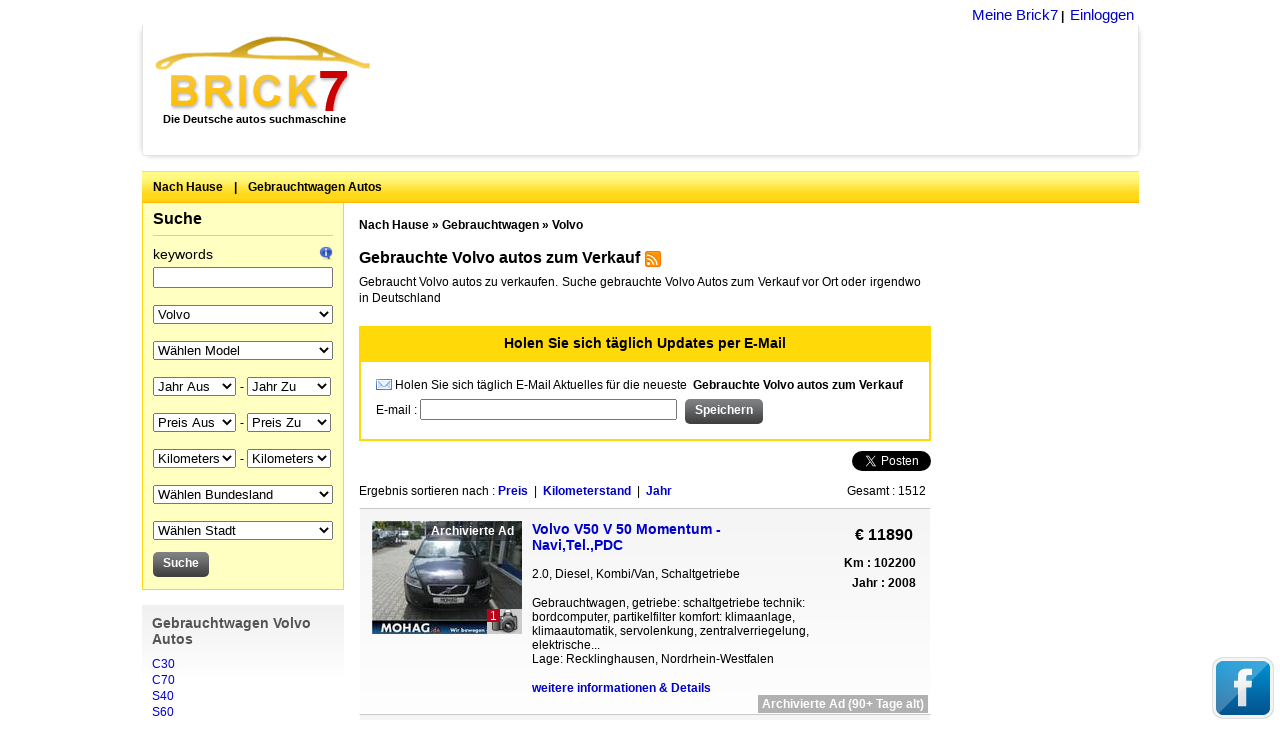

--- FILE ---
content_type: text/html; charset=UTF-8
request_url: http://autos.brick7.de/gebrauchtwagen/volvo/
body_size: 12145
content:
<!DOCTYPE html PUBLIC "-//W3C//DTD XHTML 1.0 Transitional//EN" "http://www.w3.org/TR/xhtml1/DTD/xhtml1-transitional.dtd">

<html xmlns="http://www.w3.org/1999/xhtml" xmlns:fb="http://ogp.me/ns/fb#" dir="ltr" lang="en-US">
<head>
    <meta http-equiv="X-UA-Compatible" content="IE=EmulateIE6"/>
    <meta http-equiv="Content-Type" content="text/html; charset=UTF-8" />
    <meta name="viewport" content="width=device-width; initial-scale=1.0; minimum-scale=1.0; maximum-scale=1.0; user-scalable=no;target-densityDpi=medium-dpi" />

            <title>Gebraucht Volvo autos zu verkaufen, Suche und kaufen gebrauchte Volvo Autos - Autos.brick7.de</title>
    
            <meta name="Description" content="Gebraucht Volvo autos zu verkaufen. Suche gebrauchte Volvo Autos zum Verkauf vor Ort oder irgendwo in Deutschland" />
    
            <meta name="keywords" content="autos, Verkauf, Gebraucht, Germany, kaufen, online, Volvo" />
        
    <meta property="fb:admins" content="100002353508173" />
        <link type="image/x-icon" href="/favicon.ico" rel="shortcut icon" />
    <link rel="stylesheet" type="text/css" media="screen" href="http://autos.brick7.de/extra/css/style.css?14" />
    <link rel="stylesheet" type="text/css" media="screen" href="http://autos.brick7.de/extra/css/responsive.css?14" />
    <link rel="stylesheet" type="text/css" media="screen" href="http://autos.brick7.de/extra/css/ui.all.css" />    <link rel="alternate" type="application/rss+xml" title="RSS" href="http://autos.brick7.de/rss/gebrauchtwagen/volvo/" />    <link rel="next" href="/gebrauchtwagen/volvo/?page=2">
    <script language="javascript" type="text/javascript" src="http://autos.brick7.de/extra/js/jquery-1.5.min.js"></script>
    <script language="javascript" type="text/javascript" src="http://autos.brick7.de/extra/js/javascript.min.js?6"></script>
</head>

<body>
        
    

    <div class="lsize">
                    
<div class="header_wrapper">
    <div align="right" class="bold mr5 mt5" id="menu_box">
        <div class="user_link">
			<ul>
				<li>
					                                            <a href="http://autos.brick7.de/adalert.html" title="Meine Brick7" rel="nofollow">Meine Brick7</a><span>&nbsp;|&nbsp;</span>
                    				</li>
				<li>
									<a href="http://autos.brick7.de/login.html" title="Einloggen" rel="nofollow">Einloggen</a>
								</li>
			</ul>
		</div>

            </div>

    <div id="header">
        <div id="logo">
            <a href="http://autos.brick7.de">Brick7</a>            <span class="pl10 bold">Die Deutsche autos suchmaschine</span>
        </div>
                	            <div class="top_banner"><div style="padding:0 !important;margin:0 !important;border:none !important;" id="cpgAdsenseContainerIdTop">
							            <script type="text/javascript"><!--
							            google_ad_client = "ca-pub-8545032421136330";
							            var cpgWidth = document.getElementById("cpgAdsenseContainerIdTop").offsetWidth;
							            if(cpgWidth>1200) cpgWidth=1200;
							            /* bri_searchresult_top  - Header */
							            google_ad_slot = "7873168606";
            							google_ad_channel = "3022115802"; /* Bri_cars_search_top - Header */
							            google_override_format = true;
							            google_ad_width = cpgWidth;
							            google_ad_height = 110;
							            google_max_num_ads = 1;
            							google_color_url = "#cc0000"
							            //--></script>
							            <script type="text/javascript" src="//pagead2.googlesyndication.com/pagead/show_ads.js"></script>
            							</div></div>
                            <a href="javascript:void(0);" class="menu_icon" onclick="toggleMainMenu('menu_box');"></a>
        <div class="clear"></div>
    </div>
</div>

                        <div id="yellow_bar" class="clearfix">
                <ul class="menu">
                                            <li><a href="http://autos.brick7.de">Nach Hause</a></li>
                        <li>|</li>                                            <li><a href="http://autos.brick7.de/gebrauchtwagen/">Gebrauchtwagen Autos</a></li>
                                                            </ul>
                            </div>
                    
                <div>
             <div id="left_panel">
    
<div id="search">
    <div class="head">
        <span class="down_arrow bold" onclick="toggleMainMenu('search_field_box');">Suche</span>
    </div>

    <div class="search_field_box">
        <form action="/search" name="search" id="id_search" method="get">
        <ul>
            <li>
                <span class="fl">keywords</span>
                <span class="fr"><img src="http://autos.brick7.de/extra/siteimages/help.gif" width="14" height="14" title="Entering keyword to filter result and will show only those result having this keyword" alt="" /></span>
                <br />
                <input type="text" name="q" value="" class="mt5" />
            </li>
            <li>
                <select id="id_make" class="select_box mt5" name="make" onchange="javascript:changeEntityList(this.form, 'id_model');">
                    <option value="">Wählen marke</option>
                    <optgroup label="A"><option value="AC" >AC</option><option value="Abarth" >Abarth</option><option value="Aixam" >Aixam</option><option value="Alfa Romeo" >Alfa Romeo</option><option value="Aston Martin" >Aston Martin</option><option value="Audi" >Audi</option><option value="Austin" >Austin</option></optgroup><optgroup label="B"><option value="BMW" >BMW</option><option value="Bentley" >Bentley</option><option value="Bugatti" >Bugatti</option><option value="Buick" >Buick</option></optgroup><optgroup label="C"><option value="Cadillac" >Cadillac</option><option value="Caravans-Wohnm" >Caravans-Wohnm</option><option value="Chevrolet" >Chevrolet</option><option value="Chrysler" >Chrysler</option><option value="Citroen" >Citroen</option><option value="Corvette" >Corvette</option></optgroup><optgroup label="D"><option value="DAF" >DAF</option><option value="Dacia" >Dacia</option><option value="Daewoo" >Daewoo</option><option value="Daihatsu" >Daihatsu</option><option value="Dodge" >Dodge</option></optgroup><optgroup label="F"><option value="Ferrari" >Ferrari</option><option value="Fiat" >Fiat</option><option value="Ford" >Ford</option></optgroup><optgroup label="G"><option value="GMC" >GMC</option></optgroup><optgroup label="H"><option value="HUMMER" >HUMMER</option><option value="Honda" >Honda</option><option value="Hyundai" >Hyundai</option></optgroup><optgroup label="I"><option value="Infiniti" >Infiniti</option><option value="Isuzu" >Isuzu</option><option value="Iveco" >Iveco</option></optgroup><optgroup label="J"><option value="Jaguar" >Jaguar</option><option value="Jeep" >Jeep</option></optgroup><optgroup label="K"><option value="Kia" >Kia</option></optgroup><optgroup label="L"><option value="Lada" >Lada</option><option value="Lamborghini" >Lamborghini</option><option value="Lancia" >Lancia</option><option value="Land Rover" >Land Rover</option><option value="Lexus" >Lexus</option><option value="Ligier" >Ligier</option><option value="Lincoln" >Lincoln</option><option value="Lotus" >Lotus</option></optgroup><optgroup label="M"><option value="MG" >MG</option><option value="MINI" >MINI</option><option value="Maserati" >Maserati</option><option value="Maybach" >Maybach</option><option value="Mazda" >Mazda</option><option value="Mercedes-Benz" >Mercedes-Benz</option><option value="Microcar" >Microcar</option><option value="Mitsubishi" >Mitsubishi</option><option value="Morgan" >Morgan</option></optgroup><optgroup label="N"><option value="Nissan" >Nissan</option></optgroup><optgroup label="O"><option value="Opel" >Opel</option></optgroup><optgroup label="P"><option value="Peugeot" >Peugeot</option><option value="Piaggio" >Piaggio</option><option value="Pontiac" >Pontiac</option><option value="Porsche" >Porsche</option></optgroup><optgroup label="R"><option value="Renault" >Renault</option><option value="Rolls-Royce" >Rolls-Royce</option><option value="Rover" >Rover</option></optgroup><optgroup label="S"><option value="Saab" >Saab</option><option value="Santana" >Santana</option><option value="Seat" >Seat</option><option value="Skoda" >Skoda</option><option value="Smart" >Smart</option><option value="SsangYong" >SsangYong</option><option value="Subaru" >Subaru</option><option value="Suzuki" >Suzuki</option></optgroup><optgroup label="T"><option value="Tata" >Tata</option><option value="Toyota" >Toyota</option><option value="Triumph" >Triumph</option></optgroup><optgroup label="V"><option value="Volkswagen" >Volkswagen</option><option value="Volvo" selected="selected">Volvo</option></optgroup><optgroup label="W"><option value="Wiesmann" >Wiesmann</option></optgroup>
                </select>
            </li>
            <li>
                <select id="id_model" class="select_box mt5" name="model">
                    <option value="">Wählen Model</option>
<option value="C30" >C30</option><option value="C70" >C70</option><option value="S40" >S40</option><option value="S60" >S60</option><option value="S70" >S70</option><option value="S80" >S80</option><option value="V40" >V40</option><option value="V50" >V50</option><option value="V60" >V60</option><option value="V70" >V70</option><option value="XC" >XC</option><option value="240" >240</option><option value="440" >440</option><option value="480" >480</option><option value="740" >740</option><option value="850" >850</option><option value="940" >940</option><option value="960" >960</option>
                </select>
            </li>
            <li>
                <select id="id_yfrom" class="sel_box mt5" name="yfrom" onchange="javascript:changeEntityList(this.form, 'id_yto');">
                    <option value="">Jahr Aus</option>
                    <option value="2027" >2027</option><option value="2026" >2026</option><option value="2025" >2025</option><option value="2024" >2024</option><option value="2023" >2023</option><option value="2022" >2022</option><option value="2021" >2021</option><option value="2020" >2020</option><option value="2019" >2019</option><option value="2018" >2018</option><option value="2017" >2017</option><option value="2016" >2016</option><option value="2015" >2015</option><option value="2014" >2014</option><option value="2013" >2013</option><option value="2012" >2012</option><option value="2011" >2011</option><option value="2010" >2010</option><option value="2009" >2009</option><option value="2008" >2008</option><option value="2007" >2007</option><option value="2006" >2006</option><option value="2005" >2005</option><option value="2004" >2004</option><option value="2003" >2003</option><option value="2002" >2002</option><option value="2001" >2001</option><option value="2000" >2000</option><option value="1999" >1999</option><option value="1998" >1998</option><option value="1997" >1997</option><option value="1996" >1996</option><option value="1995" >1995</option><option value="1994" >1994</option><option value="1993" >1993</option><option value="1992" >1992</option><option value="1991" >1991</option><option value="1990" >1990</option><option value="1989" >1989</option><option value="1988" >1988</option><option value="1987" >1987</option><option value="1986" >1986</option><option value="1985" >1985</option><option value="1984" >1984</option><option value="1983" >1983</option><option value="1982" >1982</option><option value="1981" >1981</option><option value="1980" >1980</option><option value="1979" >1979</option><option value="1978" >1978</option><option value="1977" >1977</option><option value="1976" >1976</option><option value="1975" >1975</option><option value="1974" >1974</option><option value="1973" >1973</option><option value="1972" >1972</option><option value="1971" >1971</option><option value="1970" >1970</option><option value="1969" >1969</option><option value="1968" >1968</option><option value="1967" >1967</option><option value="1966" >1966</option><option value="1965" >1965</option><option value="1964" >1964</option><option value="1963" >1963</option><option value="1962" >1962</option><option value="1961" >1961</option><option value="1960" >1960</option><option value="1959" >1959</option><option value="1958" >1958</option><option value="1957" >1957</option><option value="1956" >1956</option><option value="1955" >1955</option><option value="1954" >1954</option><option value="1953" >1953</option><option value="1952" >1952</option><option value="1951" >1951</option><option value="1950" >1950</option><option value="1949" >1949</option><option value="1948" >1948</option><option value="1947" >1947</option><option value="1946" >1946</option><option value="1945" >1945</option><option value="1944" >1944</option><option value="1943" >1943</option><option value="1942" >1942</option><option value="1941" >1941</option><option value="1940" >1940</option><option value="1939" >1939</option><option value="1938" >1938</option><option value="1937" >1937</option><option value="1936" >1936</option><option value="1935" >1935</option><option value="1934" >1934</option><option value="1933" >1933</option><option value="1932" >1932</option><option value="1931" >1931</option><option value="1930" >1930</option><option value="1929" >1929</option><option value="1928" >1928</option><option value="1927" >1927</option><option value="1926" >1926</option><option value="1925" >1925</option><option value="1924" >1924</option><option value="1923" >1923</option><option value="1922" >1922</option><option value="1921" >1921</option><option value="1920" >1920</option><option value="1919" >1919</option><option value="1918" >1918</option><option value="1917" >1917</option><option value="1916" >1916</option><option value="1915" >1915</option><option value="1914" >1914</option><option value="1913" >1913</option><option value="1912" >1912</option><option value="1911" >1911</option><option value="1910" >1910</option><option value="1909" >1909</option><option value="1908" >1908</option><option value="1907" >1907</option><option value="1906" >1906</option><option value="1905" >1905</option><option value="1904" >1904</option><option value="1903" >1903</option><option value="1902" >1902</option><option value="1901" >1901</option>
                </select>
                <span class="small_text"> - </span>
                <select id="id_yto" class="sel_box1 mt5" name="yto">
                    <option value="">Jahr Zu</option><option value="2027" >2027</option><option value="2026" >2026</option><option value="2025" >2025</option><option value="2024" >2024</option><option value="2023" >2023</option><option value="2022" >2022</option><option value="2021" >2021</option><option value="2020" >2020</option><option value="2019" >2019</option><option value="2018" >2018</option><option value="2017" >2017</option><option value="2016" >2016</option><option value="2015" >2015</option><option value="2014" >2014</option><option value="2013" >2013</option><option value="2012" >2012</option><option value="2011" >2011</option><option value="2010" >2010</option><option value="2009" >2009</option><option value="2008" >2008</option><option value="2007" >2007</option><option value="2006" >2006</option><option value="2005" >2005</option><option value="2004" >2004</option><option value="2003" >2003</option><option value="2002" >2002</option><option value="2001" >2001</option><option value="2000" >2000</option><option value="1999" >1999</option><option value="1998" >1998</option><option value="1997" >1997</option><option value="1996" >1996</option><option value="1995" >1995</option><option value="1994" >1994</option><option value="1993" >1993</option><option value="1992" >1992</option><option value="1991" >1991</option><option value="1990" >1990</option><option value="1989" >1989</option><option value="1988" >1988</option><option value="1987" >1987</option><option value="1986" >1986</option><option value="1985" >1985</option><option value="1984" >1984</option><option value="1983" >1983</option><option value="1982" >1982</option><option value="1981" >1981</option><option value="1980" >1980</option><option value="1979" >1979</option><option value="1978" >1978</option><option value="1977" >1977</option><option value="1976" >1976</option><option value="1975" >1975</option><option value="1974" >1974</option><option value="1973" >1973</option><option value="1972" >1972</option><option value="1971" >1971</option><option value="1970" >1970</option><option value="1969" >1969</option><option value="1968" >1968</option><option value="1967" >1967</option><option value="1966" >1966</option><option value="1965" >1965</option><option value="1964" >1964</option><option value="1963" >1963</option><option value="1962" >1962</option><option value="1961" >1961</option><option value="1960" >1960</option><option value="1959" >1959</option><option value="1958" >1958</option><option value="1957" >1957</option><option value="1956" >1956</option><option value="1955" >1955</option><option value="1954" >1954</option><option value="1953" >1953</option><option value="1952" >1952</option><option value="1951" >1951</option><option value="1950" >1950</option><option value="1949" >1949</option><option value="1948" >1948</option><option value="1947" >1947</option><option value="1946" >1946</option><option value="1945" >1945</option><option value="1944" >1944</option><option value="1943" >1943</option><option value="1942" >1942</option><option value="1941" >1941</option><option value="1940" >1940</option><option value="1939" >1939</option><option value="1938" >1938</option><option value="1937" >1937</option><option value="1936" >1936</option><option value="1935" >1935</option><option value="1934" >1934</option><option value="1933" >1933</option><option value="1932" >1932</option><option value="1931" >1931</option><option value="1930" >1930</option><option value="1929" >1929</option><option value="1928" >1928</option><option value="1927" >1927</option><option value="1926" >1926</option><option value="1925" >1925</option><option value="1924" >1924</option><option value="1923" >1923</option><option value="1922" >1922</option><option value="1921" >1921</option><option value="1920" >1920</option><option value="1919" >1919</option><option value="1918" >1918</option><option value="1917" >1917</option><option value="1916" >1916</option><option value="1915" >1915</option><option value="1914" >1914</option><option value="1913" >1913</option><option value="1912" >1912</option><option value="1911" >1911</option><option value="1910" >1910</option><option value="1909" >1909</option><option value="1908" >1908</option><option value="1907" >1907</option><option value="1906" >1906</option><option value="1905" >1905</option><option value="1904" >1904</option><option value="1903" >1903</option><option value="1902" >1902</option>
                </select>
            </li>
            <li>
                <select id="id_pfrom" class="sel_box mt5" name="pfrom" onchange="javascript:changeEntityList(this.form, 'id_pto');">
                    <option value="">Preis Aus</option>
                    <option value="1" >1 €</option><option value="500" >500 €</option><option value="1000" >1 000 €</option><option value="1500" >1 500 €</option><option value="2000" >2 000 €</option><option value="2500" >2 500 €</option><option value="3000" >3 000 €</option><option value="4000" >4 000 €</option><option value="5000" >5 000 €</option><option value="6000" >6 000 €</option><option value="7000" >7 000 €</option><option value="8000" >8 000 €</option><option value="9000" >9 000 €</option><option value="10000" >10 000 €</option><option value="12000" >12 000 €</option><option value="14000" >14 000 €</option><option value="16000" >16 000 €</option><option value="18000" >18 000 €</option><option value="20000" >20 000 €</option><option value="25000" >25 000 €</option><option value="30000" >30 000 €</option><option value="35000" >35 000 €</option><option value="40000" >40 000 €</option><option value="45000" >45 000 €</option><option value="50000" >50 000 €</option><option value="60000" >60 000 €</option><option value="70000" >70 000 €</option><option value="80000" >80 000 €</option><option value="90000" >90 000 €</option><option value="100000" >100 000 €</option><option value="110000" >110 000 €</option><option value="120000" >120 000 €</option><option value="130000" >130 000 €</option><option value="140000" >140 000 €</option><option value="150000" >150 000 €</option><option value="160000" >160 000 €</option><option value="170000" >170 000 €</option><option value="180000" >180 000 €</option><option value="190000" >190 000 €</option><option value="200000" >200 000 €</option><option value="210000" >210 000 €</option><option value="220000" >220 000 €</option><option value="230000" >230 000 €</option><option value="240000" >240 000 €</option><option value="250000" >250 000 €</option><option value="260000" >260 000 €</option><option value="270000" >270 000 €</option><option value="280000" >280 000 €</option><option value="290000" >290 000 €</option><option value="300000" >300 000 €</option><option value="310000" >310 000 €</option><option value="320000" >320 000 €</option><option value="330000" >330 000 €</option><option value="340000" >340 000 €</option><option value="350000" >350 000 €</option><option value="360000" >360 000 €</option><option value="370000" >370 000 €</option><option value="380000" >380 000 €</option><option value="390000" >390 000 €</option><option value="400000" >400 000 €</option><option value="410000" >410 000 €</option><option value="420000" >420 000 €</option><option value="430000" >430 000 €</option><option value="440000" >440 000 €</option><option value="450000" >450 000 €</option><option value="460000" >460 000 €</option><option value="470000" >470 000 €</option><option value="480000" >480 000 €</option><option value="490000" >490 000 €</option><option value="500000" >500 000 €</option><option value="510000" >510 000 €</option><option value="520000" >520 000 €</option><option value="530000" >530 000 €</option><option value="540000" >540 000 €</option><option value="550000" >550 000 €</option><option value="560000" >560 000 €</option><option value="570000" >570 000 €</option><option value="580000" >580 000 €</option><option value="590000" >590 000 €</option><option value="600000" >600 000 €</option><option value="610000" >610 000 €</option><option value="620000" >620 000 €</option><option value="630000" >630 000 €</option><option value="640000" >640 000 €</option><option value="650000" >650 000 €</option><option value="660000" >660 000 €</option><option value="670000" >670 000 €</option><option value="680000" >680 000 €</option><option value="690000" >690 000 €</option><option value="700000" >700 000 €</option><option value="710000" >710 000 €</option><option value="720000" >720 000 €</option><option value="730000" >730 000 €</option><option value="740000" >740 000 €</option><option value="750000" >750 000 €</option><option value="760000" >760 000 €</option><option value="770000" >770 000 €</option><option value="780000" >780 000 €</option><option value="790000" >790 000 €</option><option value="800000" >800 000 €</option><option value="810000" >810 000 €</option><option value="820000" >820 000 €</option><option value="830000" >830 000 €</option><option value="840000" >840 000 €</option><option value="850000" >850 000 €</option><option value="860000" >860 000 €</option><option value="870000" >870 000 €</option><option value="880000" >880 000 €</option><option value="890000" >890 000 €</option><option value="900000" >900 000 €</option><option value="910000" >910 000 €</option><option value="920000" >920 000 €</option><option value="930000" >930 000 €</option><option value="940000" >940 000 €</option><option value="950000" >950 000 €</option><option value="960000" >960 000 €</option><option value="970000" >970 000 €</option><option value="980000" >980 000 €</option><option value="990000" >990 000 €</option><option value="1000000" >1000 000 €</option><option value="1010000" >1010 000 €</option><option value="1020000" >1020 000 €</option><option value="1030000" >1030 000 €</option><option value="1040000" >1040 000 €</option><option value="1050000" >1050 000 €</option><option value="1060000" >1060 000 €</option><option value="1070000" >1070 000 €</option><option value="1080000" >1080 000 €</option><option value="1090000" >1090 000 €</option><option value="1100000" >1100 000 €</option><option value="1110000" >1110 000 €</option><option value="1120000" >1120 000 €</option><option value="1130000" >1130 000 €</option><option value="1140000" >1140 000 €</option><option value="1150000" >1150 000 €</option><option value="1160000" >1160 000 €</option><option value="1170000" >1170 000 €</option><option value="1180000" >1180 000 €</option><option value="1190000" >1190 000 €</option><option value="1200000" >1200 000 €</option><option value="1210000" >1210 000 €</option><option value="1220000" >1220 000 €</option><option value="1230000" >1230 000 €</option><option value="1240000" >1240 000 €</option><option value="1250000" >1250 000 €</option><option value="1260000" >1260 000 €</option><option value="1270000" >1270 000 €</option><option value="1280000" >1280 000 €</option><option value="1290000" >1290 000 €</option><option value="1300000" >1300 000 €</option><option value="1310000" >1310 000 €</option><option value="1320000" >1320 000 €</option><option value="1330000" >1330 000 €</option><option value="1340000" >1340 000 €</option><option value="1350000" >1350 000 €</option><option value="1360000" >1360 000 €</option><option value="1370000" >1370 000 €</option><option value="1380000" >1380 000 €</option><option value="1390000" >1390 000 €</option><option value="1400000" >1400 000 €</option><option value="1410000" >1410 000 €</option><option value="1420000" >1420 000 €</option><option value="1430000" >1430 000 €</option><option value="1440000" >1440 000 €</option><option value="1450000" >1450 000 €</option><option value="1460000" >1460 000 €</option><option value="1470000" >1470 000 €</option><option value="1480000" >1480 000 €</option><option value="1490000" >1490 000 €</option><option value="1500000" >1500 000 €</option>
                </select>
                <span class="small_text"> - </span>
                <select id="id_pto" class="sel_box1 mt5" name="pto">
                    <option value="">Preis Zu</option><option value="1" >1 €</option><option value="500" >500 €</option><option value="1000" >1 000 €</option><option value="1500" >1 500 €</option><option value="2000" >2 000 €</option><option value="2500" >2 500 €</option><option value="3000" >3 000 €</option><option value="4000" >4 000 €</option><option value="5000" >5 000 €</option><option value="6000" >6 000 €</option><option value="7000" >7 000 €</option><option value="8000" >8 000 €</option><option value="9000" >9 000 €</option><option value="10000" >10 000 €</option><option value="12000" >12 000 €</option><option value="14000" >14 000 €</option><option value="16000" >16 000 €</option><option value="18000" >18 000 €</option><option value="20000" >20 000 €</option><option value="25000" >25 000 €</option><option value="30000" >30 000 €</option><option value="35000" >35 000 €</option><option value="40000" >40 000 €</option><option value="45000" >45 000 €</option><option value="50000" >50 000 €</option><option value="60000" >60 000 €</option><option value="70000" >70 000 €</option><option value="80000" >80 000 €</option><option value="90000" >90 000 €</option><option value="100000" >100 000 €</option><option value="110000" >110 000 €</option><option value="120000" >120 000 €</option><option value="130000" >130 000 €</option><option value="140000" >140 000 €</option><option value="150000" >150 000 €</option><option value="160000" >160 000 €</option><option value="170000" >170 000 €</option><option value="180000" >180 000 €</option><option value="190000" >190 000 €</option><option value="200000" >200 000 €</option><option value="210000" >210 000 €</option><option value="220000" >220 000 €</option><option value="230000" >230 000 €</option><option value="240000" >240 000 €</option><option value="250000" >250 000 €</option><option value="260000" >260 000 €</option><option value="270000" >270 000 €</option><option value="280000" >280 000 €</option><option value="290000" >290 000 €</option><option value="300000" >300 000 €</option><option value="310000" >310 000 €</option><option value="320000" >320 000 €</option><option value="330000" >330 000 €</option><option value="340000" >340 000 €</option><option value="350000" >350 000 €</option><option value="360000" >360 000 €</option><option value="370000" >370 000 €</option><option value="380000" >380 000 €</option><option value="390000" >390 000 €</option><option value="400000" >400 000 €</option><option value="410000" >410 000 €</option><option value="420000" >420 000 €</option><option value="430000" >430 000 €</option><option value="440000" >440 000 €</option><option value="450000" >450 000 €</option><option value="460000" >460 000 €</option><option value="470000" >470 000 €</option><option value="480000" >480 000 €</option><option value="490000" >490 000 €</option><option value="500000" >500 000 €</option><option value="510000" >510 000 €</option><option value="520000" >520 000 €</option><option value="530000" >530 000 €</option><option value="540000" >540 000 €</option><option value="550000" >550 000 €</option><option value="560000" >560 000 €</option><option value="570000" >570 000 €</option><option value="580000" >580 000 €</option><option value="590000" >590 000 €</option><option value="600000" >600 000 €</option><option value="610000" >610 000 €</option><option value="620000" >620 000 €</option><option value="630000" >630 000 €</option><option value="640000" >640 000 €</option><option value="650000" >650 000 €</option><option value="660000" >660 000 €</option><option value="670000" >670 000 €</option><option value="680000" >680 000 €</option><option value="690000" >690 000 €</option><option value="700000" >700 000 €</option><option value="710000" >710 000 €</option><option value="720000" >720 000 €</option><option value="730000" >730 000 €</option><option value="740000" >740 000 €</option><option value="750000" >750 000 €</option><option value="760000" >760 000 €</option><option value="770000" >770 000 €</option><option value="780000" >780 000 €</option><option value="790000" >790 000 €</option><option value="800000" >800 000 €</option><option value="810000" >810 000 €</option><option value="820000" >820 000 €</option><option value="830000" >830 000 €</option><option value="840000" >840 000 €</option><option value="850000" >850 000 €</option><option value="860000" >860 000 €</option><option value="870000" >870 000 €</option><option value="880000" >880 000 €</option><option value="890000" >890 000 €</option><option value="900000" >900 000 €</option><option value="910000" >910 000 €</option><option value="920000" >920 000 €</option><option value="930000" >930 000 €</option><option value="940000" >940 000 €</option><option value="950000" >950 000 €</option><option value="960000" >960 000 €</option><option value="970000" >970 000 €</option><option value="980000" >980 000 €</option><option value="990000" >990 000 €</option><option value="1000000" >1000 000 €</option><option value="1010000" >1010 000 €</option><option value="1020000" >1020 000 €</option><option value="1030000" >1030 000 €</option><option value="1040000" >1040 000 €</option><option value="1050000" >1050 000 €</option><option value="1060000" >1060 000 €</option><option value="1070000" >1070 000 €</option><option value="1080000" >1080 000 €</option><option value="1090000" >1090 000 €</option><option value="1100000" >1100 000 €</option><option value="1110000" >1110 000 €</option><option value="1120000" >1120 000 €</option><option value="1130000" >1130 000 €</option><option value="1140000" >1140 000 €</option><option value="1150000" >1150 000 €</option><option value="1160000" >1160 000 €</option><option value="1170000" >1170 000 €</option><option value="1180000" >1180 000 €</option><option value="1190000" >1190 000 €</option><option value="1200000" >1200 000 €</option><option value="1210000" >1210 000 €</option><option value="1220000" >1220 000 €</option><option value="1230000" >1230 000 €</option><option value="1240000" >1240 000 €</option><option value="1250000" >1250 000 €</option><option value="1260000" >1260 000 €</option><option value="1270000" >1270 000 €</option><option value="1280000" >1280 000 €</option><option value="1290000" >1290 000 €</option><option value="1300000" >1300 000 €</option><option value="1310000" >1310 000 €</option><option value="1320000" >1320 000 €</option><option value="1330000" >1330 000 €</option><option value="1340000" >1340 000 €</option><option value="1350000" >1350 000 €</option><option value="1360000" >1360 000 €</option><option value="1370000" >1370 000 €</option><option value="1380000" >1380 000 €</option><option value="1390000" >1390 000 €</option><option value="1400000" >1400 000 €</option><option value="1410000" >1410 000 €</option><option value="1420000" >1420 000 €</option><option value="1430000" >1430 000 €</option><option value="1440000" >1440 000 €</option><option value="1450000" >1450 000 €</option><option value="1460000" >1460 000 €</option><option value="1470000" >1470 000 €</option><option value="1480000" >1480 000 €</option><option value="1490000" >1490 000 €</option><option value="1500000" >1500 000 €</option>
                </select>
            </li>
            <li>
                <select id="id_mfrom" class="sel_box mt5" name="mfrom" onchange="javascript:changeEntityList(this.form, 'id_mto');">
                    <option value="">Kilometerstand Aus</option>
                    <option value="1" >1 Km</option><option value="10" >10 Km</option><option value="50" >50 Km</option><option value="100" >100 Km</option><option value="200" >200 Km</option><option value="300" >300 Km</option><option value="400" >400 Km</option><option value="500" >500 Km</option><option value="600" >600 Km</option><option value="700" >700 Km</option><option value="800" >800 Km</option><option value="900" >900 Km</option><option value="1000" >1 000 Km</option><option value="1500" >1 500 Km</option><option value="2000" >2 000 Km</option><option value="2500" >2 500 Km</option><option value="3000" >3 000 Km</option><option value="3500" >3 500 Km</option><option value="4000" >4 000 Km</option><option value="5000" >5 000 Km</option><option value="6000" >6 000 Km</option><option value="7000" >7 000 Km</option><option value="8000" >8 000 Km</option><option value="9000" >9 000 Km</option><option value="10000" >10 000 Km</option><option value="12000" >12 000 Km</option><option value="15000" >15 000 Km</option><option value="17000" >17 000 Km</option><option value="20000" >20 000 Km</option><option value="25000" >25 000 Km</option><option value="30000" >30 000 Km</option><option value="35000" >35 000 Km</option><option value="40000" >40 000 Km</option><option value="45000" >45 000 Km</option><option value="50000" >50 000 Km</option><option value="55000" >55 000 Km</option><option value="60000" >60 000 Km</option><option value="65000" >65 000 Km</option><option value="70000" >70 000 Km</option><option value="75000" >75 000 Km</option><option value="80000" >80 000 Km</option><option value="85000" >85 000 Km</option><option value="90000" >90 000 Km</option><option value="95000" >95 000 Km</option><option value="100000" >100 000 Km</option><option value="110000" >110 000 Km</option><option value="120000" >120 000 Km</option><option value="130000" >130 000 Km</option><option value="140000" >140 000 Km</option><option value="150000" >150 000 Km</option><option value="160000" >160 000 Km</option><option value="170000" >170 000 Km</option><option value="180000" >180 000 Km</option><option value="190000" >190 000 Km</option><option value="200000" >200 000 Km</option><option value="210000" >210 000 Km</option><option value="220000" >220 000 Km</option><option value="230000" >230 000 Km</option><option value="240000" >240 000 Km</option><option value="250000" >250 000 Km</option><option value="260000" >260 000 Km</option><option value="270000" >270 000 Km</option><option value="280000" >280 000 Km</option><option value="290000" >290 000 Km</option><option value="300000" >300 000 Km</option><option value="310000" >310 000 Km</option><option value="320000" >320 000 Km</option><option value="330000" >330 000 Km</option><option value="340000" >340 000 Km</option><option value="350000" >350 000 Km</option>
                </select>
                <span class="small_text"> - </span>
                <select id="id_mto" class="sel_box1 mt5" name="mto">
                    <option value="">Kilometerstand Zu</option><option value="1" >1 Km</option><option value="10" >10 Km</option><option value="50" >50 Km</option><option value="100" >100 Km</option><option value="200" >200 Km</option><option value="300" >300 Km</option><option value="400" >400 Km</option><option value="500" >500 Km</option><option value="600" >600 Km</option><option value="700" >700 Km</option><option value="800" >800 Km</option><option value="900" >900 Km</option><option value="1000" >1 000 Km</option><option value="1500" >1 500 Km</option><option value="2000" >2 000 Km</option><option value="2500" >2 500 Km</option><option value="3000" >3 000 Km</option><option value="3500" >3 500 Km</option><option value="4000" >4 000 Km</option><option value="5000" >5 000 Km</option><option value="6000" >6 000 Km</option><option value="7000" >7 000 Km</option><option value="8000" >8 000 Km</option><option value="9000" >9 000 Km</option><option value="10000" >10 000 Km</option><option value="12000" >12 000 Km</option><option value="15000" >15 000 Km</option><option value="17000" >17 000 Km</option><option value="20000" >20 000 Km</option><option value="25000" >25 000 Km</option><option value="30000" >30 000 Km</option><option value="35000" >35 000 Km</option><option value="40000" >40 000 Km</option><option value="45000" >45 000 Km</option><option value="50000" >50 000 Km</option><option value="55000" >55 000 Km</option><option value="60000" >60 000 Km</option><option value="65000" >65 000 Km</option><option value="70000" >70 000 Km</option><option value="75000" >75 000 Km</option><option value="80000" >80 000 Km</option><option value="85000" >85 000 Km</option><option value="90000" >90 000 Km</option><option value="95000" >95 000 Km</option><option value="100000" >100 000 Km</option><option value="110000" >110 000 Km</option><option value="120000" >120 000 Km</option><option value="130000" >130 000 Km</option><option value="140000" >140 000 Km</option><option value="150000" >150 000 Km</option><option value="160000" >160 000 Km</option><option value="170000" >170 000 Km</option><option value="180000" >180 000 Km</option><option value="190000" >190 000 Km</option><option value="200000" >200 000 Km</option><option value="210000" >210 000 Km</option><option value="220000" >220 000 Km</option><option value="230000" >230 000 Km</option><option value="240000" >240 000 Km</option><option value="250000" >250 000 Km</option><option value="260000" >260 000 Km</option><option value="270000" >270 000 Km</option><option value="280000" >280 000 Km</option><option value="290000" >290 000 Km</option><option value="300000" >300 000 Km</option><option value="310000" >310 000 Km</option><option value="320000" >320 000 Km</option><option value="330000" >330 000 Km</option><option value="340000" >340 000 Km</option><option value="350000" >350 000 Km</option>
                </select>
            </li>
            <li>
                <select id="id_state" class="select_box mt5" name="sstate" onchange="javascript:changeEntityList(this.form, 'scity');">
                    <option value="">Wählen Bundesland</option>
                    <option value="Baden-Württemberg" >Baden-Württemberg</option><option value="Bayern" >Bayern</option><option value="Brandenburg" >Brandenburg</option><option value="Bremen" >Bremen</option><option value="Hamburg" >Hamburg</option><option value="Hessen" >Hessen</option><option value="Mecklenburg-Vorpommern" >Mecklenburg-Vorpommern</option><option value="Niedersachsen" >Niedersachsen</option><option value="Nordrhein-Westfalen" >Nordrhein-Westfalen</option><option value="Rheinland-Pfalz" >Rheinland-Pfalz</option><option value="Saarland" >Saarland</option><option value="Sachsen" >Sachsen</option><option value="Sachsen-Anhalt" >Sachsen-Anhalt</option><option value="Schleswig-Holstein" >Schleswig-Holstein</option><option value="Thüringen" >Thüringen</option>
                </select>
            </li>
            <li>
                <select id="scity" class="select_box mt5" name="scity">
                    <option value="">Wählen Stadt</option>

                </select>
            </li>
            <li><input type="submit" value="Suche" name="search" class="black_btn" /></li>
        </ul>
        </form>
    </div>
</div>

    <div class="mt15">
    
            <div class="cat_bg">
                                    <h2 class="head">Gebrauchtwagen Volvo Autos</h2>
                <ul>
                                                                <li><a href="http://autos.brick7.de/gebrauchtwagen/volvo/c30/" title="Gebrauchtwagen Volvo C30">C30</a></li>
                                <li><a href="http://autos.brick7.de/gebrauchtwagen/volvo/c70/" title="Gebrauchtwagen Volvo C70">C70</a></li>
                                <li><a href="http://autos.brick7.de/gebrauchtwagen/volvo/s40/" title="Gebrauchtwagen Volvo S40">S40</a></li>
                                <li><a href="http://autos.brick7.de/gebrauchtwagen/volvo/s60/" title="Gebrauchtwagen Volvo S60">S60</a></li>
                                <li><a href="http://autos.brick7.de/gebrauchtwagen/volvo/s70/" title="Gebrauchtwagen Volvo S70">S70</a></li>
                                <li><a href="http://autos.brick7.de/gebrauchtwagen/volvo/s80/" title="Gebrauchtwagen Volvo S80">S80</a></li>
                                <li><a href="http://autos.brick7.de/gebrauchtwagen/volvo/v40/" title="Gebrauchtwagen Volvo V40">V40</a></li>
                                <li><a href="http://autos.brick7.de/gebrauchtwagen/volvo/v50/" title="Gebrauchtwagen Volvo V50">V50</a></li>
                                <li><a href="http://autos.brick7.de/gebrauchtwagen/volvo/v60/" title="Gebrauchtwagen Volvo V60">V60</a></li>
                                <li><a href="http://autos.brick7.de/gebrauchtwagen/volvo/v70/" title="Gebrauchtwagen Volvo V70">V70</a></li>
                                <li><a href="http://autos.brick7.de/gebrauchtwagen/volvo/xc/" title="Gebrauchtwagen Volvo XC">XC</a></li>
                                <li><a href="http://autos.brick7.de/gebrauchtwagen/volvo/240/" title="Gebrauchtwagen Volvo 240">240</a></li>
                                <li><a href="http://autos.brick7.de/gebrauchtwagen/volvo/440/" title="Gebrauchtwagen Volvo 440">440</a></li>
                                <li><a href="http://autos.brick7.de/gebrauchtwagen/volvo/480/" title="Gebrauchtwagen Volvo 480">480</a></li>
                                <li><a href="http://autos.brick7.de/gebrauchtwagen/volvo/740/" title="Gebrauchtwagen Volvo 740">740</a></li>
                                <li><a href="http://autos.brick7.de/gebrauchtwagen/volvo/850/" title="Gebrauchtwagen Volvo 850">850</a></li>
                                <li><a href="http://autos.brick7.de/gebrauchtwagen/volvo/940/" title="Gebrauchtwagen Volvo 940">940</a></li>
                                <li><a href="http://autos.brick7.de/gebrauchtwagen/volvo/960/" title="Gebrauchtwagen Volvo 960">960</a></li>
                                </ul>
                            </div>
    
            <div class="cat_bg">
                                    <h2 class="head">Gebrauchtwagen Volvo Autos durch staat</h2>
                <ul>
                                                                <li><a href="http://autos.brick7.de/gebrauchtwagen/volvo/baden-w%C3%BCrttemberg/" title="Gebrauchtwagen Volvo Baden-Württemberg">Baden-Württemberg</a></li>
                                <li><a href="http://autos.brick7.de/gebrauchtwagen/volvo/bayern/" title="Gebrauchtwagen Volvo Bayern">Bayern</a></li>
                                <li><a href="http://autos.brick7.de/gebrauchtwagen/volvo/brandenburg/" title="Gebrauchtwagen Volvo Brandenburg">Brandenburg</a></li>
                                <li><a href="http://autos.brick7.de/gebrauchtwagen/volvo/bremen/" title="Gebrauchtwagen Volvo Bremen">Bremen</a></li>
                                <li><a href="http://autos.brick7.de/gebrauchtwagen/volvo/hessen/" title="Gebrauchtwagen Volvo Hessen">Hessen</a></li>
                                <li><a href="http://autos.brick7.de/gebrauchtwagen/volvo/mecklenburg-vorpommern/" title="Gebrauchtwagen Volvo Mecklenburg-Vorpommern">Mecklenburg-Vorpommern</a></li>
                                <li><a href="http://autos.brick7.de/gebrauchtwagen/volvo/niedersachsen/" title="Gebrauchtwagen Volvo Niedersachsen">Niedersachsen</a></li>
                                <li><a href="http://autos.brick7.de/gebrauchtwagen/volvo/nordrhein-westfalen/" title="Gebrauchtwagen Volvo Nordrhein-Westfalen">Nordrhein-Westfalen</a></li>
                                <li><a href="http://autos.brick7.de/gebrauchtwagen/volvo/rheinland-pfalz/" title="Gebrauchtwagen Volvo Rheinland-Pfalz">Rheinland-Pfalz</a></li>
                                <li><a href="http://autos.brick7.de/gebrauchtwagen/volvo/saarland/" title="Gebrauchtwagen Volvo Saarland">Saarland</a></li>
                                <li><a href="http://autos.brick7.de/gebrauchtwagen/volvo/sachsen/" title="Gebrauchtwagen Volvo Sachsen">Sachsen</a></li>
                                <li><a href="http://autos.brick7.de/gebrauchtwagen/volvo/sachsen-anhalt/" title="Gebrauchtwagen Volvo Sachsen-Anhalt">Sachsen-Anhalt</a></li>
                                <li><a href="http://autos.brick7.de/gebrauchtwagen/volvo/schleswig-holstein/" title="Gebrauchtwagen Volvo Schleswig-Holstein">Schleswig-Holstein</a></li>
                                <li><a href="http://autos.brick7.de/gebrauchtwagen/volvo/th%C3%BCringen/" title="Gebrauchtwagen Volvo Thüringen">Thüringen</a></li>
                                </ul>
                            </div>
    
    
            <div class="cat_bg">
                                    <h2 class="head">Gebrauchtwagen Volvo Autos durch typ kraftstoff</h2>
                <ul>
                                                                <li><a href="http://autos.brick7.de/gebrauchtwagen/volvo/autogas/" title="Gebrauchtwagen Volvo Autogas">Autogas</a></li>
                                <li><a href="http://autos.brick7.de/gebrauchtwagen/volvo/benzin/" title="Gebrauchtwagen Volvo Benzin">Benzin</a></li>
                                <li><a href="http://autos.brick7.de/gebrauchtwagen/volvo/diesel/" title="Gebrauchtwagen Volvo Diesel">Diesel</a></li>
                                <li><a href="http://autos.brick7.de/gebrauchtwagen/volvo/erdgas/" title="Gebrauchtwagen Volvo Erdgas">Erdgas</a></li>
                                <li><a href="http://autos.brick7.de/gebrauchtwagen/volvo/ethanol/" title="Gebrauchtwagen Volvo Ethanol">Ethanol</a></li>
                                </ul>
                            </div>
    
            <div class="cat_bg">
                                    <h2 class="head">Gebrauchtwagen Volvo Autos durch typ körper</h2>
                <ul>
                                                                <li><a href="http://autos.brick7.de/gebrauchtwagen/volvo/cabrio/" title="Gebrauchtwagen Volvo Cabrio"> Cabrio</a></li>
                                <li><a href="http://autos.brick7.de/gebrauchtwagen/volvo/coupe/" title="Gebrauchtwagen Volvo Coupe"> Coupe</a></li>
                                <li><a href="http://autos.brick7.de/gebrauchtwagen/volvo/gel%C3%A4ndewagen/" title="Gebrauchtwagen Volvo Geländewagen"> Geländewagen</a></li>
                                <li><a href="http://autos.brick7.de/gebrauchtwagen/volvo/kombi-van/" title="Gebrauchtwagen Volvo Kombi/Van"> Kombi/Van</a></li>
                                </ul>
                            </div>
    
    
        </div>
</div>            
                                                    
            <div id="cont_panel">
                                <div class="clearfix mtb10">
                                        <div class="bread_cum fl" style="width:75%">
                        <a href="http://autos.brick7.de">Nach Hause</a>
							&raquo; <a href="http://autos.brick7.de/gebrauchtwagen/">Gebrauchtwagen</a> &raquo; <a href="http://autos.brick7.de/gebrauchtwagen/volvo/">Volvo</a>
															                    </div>
                </div>
	            
                





<div id="middle_panel">
    



	    
        <div id="middle_panel_head">
        <h1>Gebrauchte Volvo autos zum Verkauf</h1>
                <div class="fl">
            <a href="http://autos.brick7.de/rss/gebrauchtwagen/volvo/" title="RSS" target="_blank"><img src="http://autos.brick7.de/extra/siteimages/feed.png" alt="RSS" class="rss_icon" width="16" height="16" /></a>
        </div>
                <div class="clear"></div>
    </div>
	    <p class="justify lh16 mb10">
    Gebraucht Volvo autos zu verkaufen. Suche gebrauchte Volvo Autos zum Verkauf vor Ort oder irgendwo in Deutschland
</p>
	
	
    	   	    <div class="listing_tab active_tab mt10 width_570">Holen Sie sich täglich Updates per E-Mail</div>
	    <div class="clear"></div>
	    <div class="listing_tab_content pa10">
<form name="adalert" action="" method="post">
<div id="adAlert">
    <div>
        <input type="hidden" name="title" id="title" value="Gebrauchte Volvo autos zum Verkauf" />
        <input type="hidden" name="search_text" id="search_text" value="" />
                                            <input type="hidden" name="make" id="make" value="134" />
                    
                    <input type="hidden" name="year_from" id="year_from" value="" />
                <input type="hidden" name="year_to" id="year_to" value="" />
        <input type="hidden" name="price_from" id="price_from" value="" />
        <input type="hidden" name="price_to" id="price_to" value="" />
        <input type="hidden" name="mileage_from" id="mileage_from" value="" />
        <input type="hidden" name="mileage_to" id="mileage_to" value="" />
    </div>
            <div>
            <img src="http://autos.brick7.de/extra/siteimages/email_icon.gif" align="top" alt="" height="16" width="16" />
            Holen Sie sich täglich E-Mail Aktuelles für die neueste &nbsp;<b>Gebrauchte Volvo autos zum Verkauf</b>
        </div>
        <div class="pt5">
            <div class="red" id="alt_err"></div>
            <label for="email">E-mail : </label>
            <input type="text" name="email" id="email" size="30" />
            <input class="black_btn" type="submit" name="save" value="Speichern" onclick="return ajaxAdAlert();" />
            <span id="loadImg" style="display:none;"><img src="http://autos.brick7.de/extra/siteimages/loading.gif" alt="" align="top" height="18" width="18" /></span>
        </div>
    </div>
</form></div>
	       
            
                    <div class="share_btn"><script type="text/javascript">
    var fbLangCode = new Array();
    twLangCode = new Array();
    fbLangCode['za'] = "en_US"; fbLangCode['nl'] = "nl_NL"; fbLangCode['pl'] = "pl_PL"; fbLangCode['pt'] = "pt_PT"; fbLangCode['es'] = "es_ES"; fbLangCode['mx'] = "es_MX"; fbLangCode['it'] = "it_IT"; fbLangCode['cz'] = "cs_CZ"; fbLangCode['de'] = "de_DE"; fbLangCode['au'] = "en_US"; fbLangCode['ro'] = "ro_RO"; fbLangCode['fr'] = "fr_FR"; fbLangCode['ca'] = "en_US"; fbLangCode['ie'] = "en_US"; fbLangCode['us'] = "en_US"; fbLangCode['uk'] = "en_GB";

    twLangCode['za'] = "en"; twLangCode['nl'] = "nl"; twLangCode['pl'] = "pl"; twLangCode['pt'] = "pt"; twLangCode['es'] = "es"; twLangCode['mx'] = "es"; twLangCode['it'] = "it"; twLangCode['cz'] = "cs"; twLangCode['de'] = "de"; twLangCode['au'] = "en"; twLangCode['ro'] = "ro"; twLangCode['fr'] = "fr"; twLangCode['ca'] = "en"; twLangCode['ie'] = "en"; twLangCode['us'] = "en"; twLangCode['uk'] = "en";
</script>
<ul>
    <li class="fl width_39">
        <div id="fb-root"></div>
        
        <script type="text/javascript">(function(fd, fs, fid) {
        var js, fjs = fd.getElementsByTagName(fs)[0];
        if (fd.getElementById(fid)) return;
        js = fd.createElement(fs); js.fid = fid;
        js.src = "//connect.facebook.net/"+fbLangCode['de']+"/all.js#xfbml=1";
        fjs.parentNode.insertBefore(js, fjs);
        }(document, 'script', 'facebook-jssdk'));</script>
        
        <div class="fb-like" data-send="false" data-layout="button_count" data-width="100" data-show-faces="false"></div>
    </li>
    <li class="fl width_35">
        <a href="https://twitter.com/share" id="id_tweet" class="twitter-share-button" data-lang="" rel="nofollow">Tweet</a>
        <script type="text/javascript">
        $("#id_tweet").attr('data-lang',twLangCode['de']);
        
        !function(d,s,id){var js,fjs=d.getElementsByTagName(s)[0];if(!d.getElementById(id)){js=d.createElement(s);js.id=id;js.src="//platform.twitter.com/widgets.js";fjs.parentNode.insertBefore(js,fjs);}}(document,"script","twitter-wjs");</script>
        
    </li>
</ul>
<div class="clear"></div>
</div>
            <div class="clear"></div>
        
                <div class="mb10 sort_result">
            <div class="fl">
                <form action="" method="get" name="sortAdList">
                <input type="hidden" name="price" value="/gebrauchtwagen/volvo/?sort=price&sortOrd=desc" />
<input type="hidden" name="mileage" value="/gebrauchtwagen/volvo/?sort=mileage&sortOrd=desc" />
<input type="hidden" name="year" value="/gebrauchtwagen/volvo/?sort=year&sortOrd=desc" />

                Ergebnis sortieren nach :
                                                            <a rel="nofollow" href="javascript:sortList('price');" title="Ergebnis sortieren nach Preis"><b>Preis</b></a>&nbsp; |&nbsp;
                                                                                <a rel="nofollow" href="javascript:sortList('mileage');" title="Ergebnis sortieren nach Kilometerstand"><b>Kilometerstand</b></a>&nbsp; |&nbsp;
                                                                                <a rel="nofollow" href="javascript:sortList('year');" title="Ergebnis sortieren nach Jahr"><b>Jahr</b></a>
                                                    </form>
            </div>
            <div class="fr pr5">Gesamt : 1512</div>
            <div class="clear"></div>
        </div>
        
        <div>
                        <div class="listing hover" style="">
            <ul>
            	<li class="col1">
                                        <a href="http://autos.brick7.de/gebrauchtwagen/volvo/v50/223541.html" class="list_thumb">
                    	<img src="http://autos.brick7.de/media/de/223501_223600/223541_m_81f2c8ca378f70fa.jpg" alt="Volvo V50 V 50 Momentum - Navi,Tel.,PDC" title="Volvo V50 V 50 Momentum - Navi,Tel.,PDC" width="150" height="113" border="0" />
                                                <span class="water_mark">Archivierte Ad</span>
                                            	<span class="img_icon_num" title="1 Foto">
                    		<span class="image_icon"><img src="http://autos.brick7.de/extra/siteimages/picture.png" border="2" alt="" height="24" width="26" /></span>
                    		<span class="img_num">1</span>
                    	</span>
                    </a>
                                    </li>

                <li class="col2">
                    <a class="link" href="http://autos.brick7.de/gebrauchtwagen/volvo/v50/223541.html" title="Volvo V50 V 50 Momentum - Navi,Tel.,PDC"><h2>Volvo V50 V 50 Momentum - Navi,Tel.,PDC</h2></a>
                    <br />
                                         2.0, 
					 Diesel,                      Kombi/Van,                      Schaltgetriebe 
                    <p class="dec">
                    													Gebrauchtwagen,
							                                getriebe: schaltgetriebe technik: bordcomputer, partikelfilter komfort: klimaanlage, klimaautomatik, servolenkung, zentralverriegelung, elektrische...
							                    						
										   <br/>Lage: Recklinghausen, Nordrhein-Westfalen
                                        </p>

					
                    <a class="more_link" href="http://autos.brick7.de/gebrauchtwagen/volvo/v50/223541.html" title="Volvo V50 V 50 Momentum - Navi,Tel.,PDC">weitere informationen & Details</a>
                </li>
                <li class="col3">
                    <div class="price">€ 11890</div>                    <div class="km">Km : 102200</div>                    <div class="year">Jahr : 2008</div>                </li>
            </ul>
            <div class="clear"></div>
                            <div class="arc_ad">Archivierte Ad (90+ Tage alt)</div>
                <div class="clear"></div>
                    </div>
                        <div class="listing hover" style="">
            <ul>
            	<li class="col1">
                                        <a href="http://autos.brick7.de/gebrauchtwagen/volvo/v70/223542.html" class="list_thumb">
                    	<img src="http://autos.brick7.de/media/de/223501_223600/223542_m_f35ade90b097e6d6.jpg" alt="Volvo V70 Momentum - Xenon,Navi,Leder" title="Volvo V70 Momentum - Xenon,Navi,Leder" width="150" height="113" border="0" />
                                                <span class="water_mark">Archivierte Ad</span>
                                            	<span class="img_icon_num" title="1 Foto">
                    		<span class="image_icon"><img src="http://autos.brick7.de/extra/siteimages/picture.png" border="2" alt="" height="24" width="26" /></span>
                    		<span class="img_num">1</span>
                    	</span>
                    </a>
                                    </li>

                <li class="col2">
                    <a class="link" href="http://autos.brick7.de/gebrauchtwagen/volvo/v70/223542.html" title="Volvo V70 Momentum - Xenon,Navi,Leder"><h2>Volvo V70 Momentum - Xenon,Navi,Leder</h2></a>
                    <br />
                                         2.0, 
					 Diesel,                      Kombi/Van,                      Automatik 
                    <p class="dec">
                    													Gebrauchtwagen,
							                                getriebe: automatik technik: bordcomputer, partikelfilter komfort: klimaanlage, klimaautomatik, servolenkung, zentralverriegelung, elektrischer fen...
							                    						
										   <br/>Lage: Recklinghausen, Nordrhein-Westfalen
                                        </p>

					
                    <a class="more_link" href="http://autos.brick7.de/gebrauchtwagen/volvo/v70/223542.html" title="Volvo V70 Momentum - Xenon,Navi,Leder">weitere informationen & Details</a>
                </li>
                <li class="col3">
                    <div class="price">€ 29890</div>                    <div class="km">Km : 23600</div>                    <div class="year">Jahr : 2012</div>                </li>
            </ul>
            <div class="clear"></div>
                            <div class="arc_ad">Archivierte Ad (90+ Tage alt)</div>
                <div class="clear"></div>
                    </div>
                        <div class="listing hover" style="">
            <ul>
            	<li class="col1">
                                        <a href="http://autos.brick7.de/gebrauchtwagen/volvo/v70/223543.html" class="list_thumb">
                    	<img src="http://autos.brick7.de/media/de/223501_223600/223543_m_a2943dcd99254bba.jpg" alt="Volvo V70 Momentum - Xenon,Leder,Navi" title="Volvo V70 Momentum - Xenon,Leder,Navi" width="150" height="113" border="0" />
                                                <span class="water_mark">Archivierte Ad</span>
                                            	<span class="img_icon_num" title="1 Foto">
                    		<span class="image_icon"><img src="http://autos.brick7.de/extra/siteimages/picture.png" border="2" alt="" height="24" width="26" /></span>
                    		<span class="img_num">1</span>
                    	</span>
                    </a>
                                    </li>

                <li class="col2">
                    <a class="link" href="http://autos.brick7.de/gebrauchtwagen/volvo/v70/223543.html" title="Volvo V70 Momentum - Xenon,Leder,Navi"><h2>Volvo V70 Momentum - Xenon,Leder,Navi</h2></a>
                    <br />
                                         2.0, 
					 Diesel,                      Kombi/Van,                      Automatik 
                    <p class="dec">
                    													Gebrauchtwagen,
							                                getriebe: automatik technik: bordcomputer, partikelfilter komfort: klimaanlage, klimaautomatik, servolenkung, zentralverriegelung, elektrischer fen...
							                    						
										   <br/>Lage: Recklinghausen, Nordrhein-Westfalen
                                        </p>

					
                    <a class="more_link" href="http://autos.brick7.de/gebrauchtwagen/volvo/v70/223543.html" title="Volvo V70 Momentum - Xenon,Leder,Navi">weitere informationen & Details</a>
                </li>
                <li class="col3">
                    <div class="price">€ 29890</div>                    <div class="km">Km : 20900</div>                    <div class="year">Jahr : 2012</div>                </li>
            </ul>
            <div class="clear"></div>
                            <div class="arc_ad">Archivierte Ad (90+ Tage alt)</div>
                <div class="clear"></div>
                    </div>
                        <div class="listing hover" style="">
            <ul>
            	<li class="col1">
                                        <a href="http://autos.brick7.de/gebrauchtwagen/volvo/s60/223544.html" class="list_thumb">
                    	<img src="http://autos.brick7.de/media/de/223501_223600/223544_m_d7cc325bf4257a0d.jpg" alt="Volvo S60 Kinetic" title="Volvo S60 Kinetic" width="150" height="113" border="0" />
                                                <span class="water_mark">Archivierte Ad</span>
                                            	<span class="img_icon_num" title="1 Foto">
                    		<span class="image_icon"><img src="http://autos.brick7.de/extra/siteimages/picture.png" border="2" alt="" height="24" width="26" /></span>
                    		<span class="img_num">1</span>
                    	</span>
                    </a>
                                    </li>

                <li class="col2">
                    <a class="link" href="http://autos.brick7.de/gebrauchtwagen/volvo/s60/223544.html" title="Volvo S60 Kinetic"><h2>Volvo S60 Kinetic</h2></a>
                    <br />
                                         2.0, 
					 Diesel,                                          Schaltgetriebe 
                    <p class="dec">
                    													Gebrauchtwagen,
							                                getriebe: schaltgetriebe technik: bordcomputer, partikelfilter komfort: klimaanlage, klimaautomatik, servolenkung, zentralverriegelung, elektrische...
							                    						
										   <br/>Lage: Gelsenkirchen, Nordrhein-Westfalen
                                        </p>

					
                    <a class="more_link" href="http://autos.brick7.de/gebrauchtwagen/volvo/s60/223544.html" title="Volvo S60 Kinetic">weitere informationen & Details</a>
                </li>
                <li class="col3">
                    <div class="price">€ 22990</div>                    <div class="km">Km : 6950</div>                    <div class="year">Jahr : 2012</div>                </li>
            </ul>
            <div class="clear"></div>
                            <div class="arc_ad">Archivierte Ad (90+ Tage alt)</div>
                <div class="clear"></div>
                    </div>
                        <div class="listing hover" style="">
            <ul>
            	<li class="col1">
                                        <a href="http://autos.brick7.de/gebrauchtwagen/volvo/xc/223545.html" class="list_thumb">
                    	<img src="http://autos.brick7.de/media/de/223501_223600/223545_m_bb846eb6f60dd3fe.jpg" alt="Volvo XC 60 XC60 D5 AWD Aut. RDesign Panorama Bi-Xenon RTI" title="Volvo XC 60 XC60 D5 AWD Aut. RDesign Panorama Bi-Xenon RTI" width="150" height="113" border="0" />
                                                <span class="water_mark">Archivierte Ad</span>
                                            	<span class="img_icon_num" title="1 Foto">
                    		<span class="image_icon"><img src="http://autos.brick7.de/extra/siteimages/picture.png" border="2" alt="" height="24" width="26" /></span>
                    		<span class="img_num">1</span>
                    	</span>
                    </a>
                                    </li>

                <li class="col2">
                    <a class="link" href="http://autos.brick7.de/gebrauchtwagen/volvo/xc/223545.html" title="Volvo XC 60 XC60 D5 AWD Aut. RDesign Panorama Bi-Xenon RTI"><h2>Volvo XC 60 XC60 D5 AWD Aut. RDesign Panorama Bi-Xenon RTI</h2></a>
                    <br />
                                         2.4, 
					 Diesel,                      Geländewagen,                      Automatik 
                    <p class="dec">
                    													Gebrauchtwagen,
							                                426. gw1317235,- außenspiegel elektrisch anklappbar- dual-xenon-scheinwerfer mit kurvenlicht- einparkhilfe, vorne und hinten- navigationssystem rti...
							                    						
										   <br/>Lage: Eilenburg, Sachsen
                                        </p>

					
                    <a class="more_link" href="http://autos.brick7.de/gebrauchtwagen/volvo/xc/223545.html" title="Volvo XC 60 XC60 D5 AWD Aut. RDesign Panorama Bi-Xenon RTI">weitere informationen & Details</a>
                </li>
                <li class="col3">
                    <div class="price">€ 33890</div>                    <div class="km">Km : 40900</div>                    <div class="year">Jahr : 2011</div>                </li>
            </ul>
            <div class="clear"></div>
                            <div class="arc_ad">Archivierte Ad (90+ Tage alt)</div>
                <div class="clear"></div>
                    </div>
                        <div class="listing hover" style="">
            <ul>
            	<li class="col1">
                                        <a href="http://autos.brick7.de/gebrauchtwagen/volvo/v50/223546.html" class="list_thumb">
                    	<img src="http://autos.brick7.de/media/de/223501_223600/223546_m_eed6f205cc567fee.jpg" alt="Volvo V50 DPF D4 RDesign Pro Edition Navi, Xenon" title="Volvo V50 DPF D4 RDesign Pro Edition Navi, Xenon" width="150" height="113" border="0" />
                                                <span class="water_mark">Archivierte Ad</span>
                                            	<span class="img_icon_num" title="1 Foto">
                    		<span class="image_icon"><img src="http://autos.brick7.de/extra/siteimages/picture.png" border="2" alt="" height="24" width="26" /></span>
                    		<span class="img_num">1</span>
                    	</span>
                    </a>
                                    </li>

                <li class="col2">
                    <a class="link" href="http://autos.brick7.de/gebrauchtwagen/volvo/v50/223546.html" title="Volvo V50 DPF D4 RDesign Pro Edition Navi, Xenon"><h2>Volvo V50 DPF D4 RDesign Pro Edition Navi, Xenon</h2></a>
                    <br />
                                         2.0, 
					 Diesel,                      Kombi/Van,                      Schaltgetriebe 
                    <p class="dec">
                    													Gebrauchtwagen,
							                                aussenfarbe: 455 titangrau-metallicpolster-/innenraumfarbe: 5f7k anthrazit/anthrazit-hellbeigeoptionen:sicherheits-komfortpaketalarmanlage, fernbed...
							                    						
										   <br/>Lage: Fritzlar, Hessen
                                        </p>

					
                    <a class="more_link" href="http://autos.brick7.de/gebrauchtwagen/volvo/v50/223546.html" title="Volvo V50 DPF D4 RDesign Pro Edition Navi, Xenon">weitere informationen & Details</a>
                </li>
                <li class="col3">
                    <div class="price">€ 35900</div>                    <div class="km">Km : 5000</div>                    <div class="year">Jahr : 2012</div>                </li>
            </ul>
            <div class="clear"></div>
                            <div class="arc_ad">Archivierte Ad (90+ Tage alt)</div>
                <div class="clear"></div>
                    </div>
                        <div class="listing hover" style="">
            <ul>
            	<li class="col1">
                                        <a href="http://autos.brick7.de/gebrauchtwagen/volvo/s80/223547.html" class="list_thumb">
                    	<img src="http://autos.brick7.de/media/de/223501_223600/223547_m_e85b2932cbee333f.jpg" alt="Volvo S80 D5 Aut. Summum Xenon, Navi, High Performance" title="Volvo S80 D5 Aut. Summum Xenon, Navi, High Performance" width="150" height="113" border="0" />
                                                <span class="water_mark">Archivierte Ad</span>
                                            	<span class="img_icon_num" title="1 Foto">
                    		<span class="image_icon"><img src="http://autos.brick7.de/extra/siteimages/picture.png" border="2" alt="" height="24" width="26" /></span>
                    		<span class="img_num">1</span>
                    	</span>
                    </a>
                                    </li>

                <li class="col2">
                    <a class="link" href="http://autos.brick7.de/gebrauchtwagen/volvo/s80/223547.html" title="Volvo S80 D5 Aut. Summum Xenon, Navi, High Performance"><h2>Volvo S80 D5 Aut. Summum Xenon, Navi, High Performance</h2></a>
                    <br />
                                         2.4, 
					 Diesel,                                          Automatik 
                    <p class="dec">
                    													Gebrauchtwagen,
							                                fahrzeug steht in 34123 kassel heiligenröder str. 27abs, servolenkungairbag fahrer u. beifahreraluminiumfelgenaluminiumfelgen 17'anhängerkupplungau...
							                    						
										   <br/>Lage: Fritzlar, Hessen
                                        </p>

					
                    <a class="more_link" href="http://autos.brick7.de/gebrauchtwagen/volvo/s80/223547.html" title="Volvo S80 D5 Aut. Summum Xenon, Navi, High Performance">weitere informationen & Details</a>
                </li>
                <li class="col3">
                    <div class="price">€ 16850</div>                    <div class="km">Km : 99500</div>                    <div class="year">Jahr : 2006</div>                </li>
            </ul>
            <div class="clear"></div>
                            <div class="arc_ad">Archivierte Ad (90+ Tage alt)</div>
                <div class="clear"></div>
                    </div>
                        <div class="listing hover" style="">
            <ul>
            	<li class="col1">
                                        <a href="http://autos.brick7.de/gebrauchtwagen/volvo/v60/223549.html" class="list_thumb">
                    	<img src="http://autos.brick7.de/media/de/223501_223600/223549_m_6cebe6cb28c94735.jpg" alt="Volvo V60 V 60 D5 Geartronic Summum" title="Volvo V60 V 60 D5 Geartronic Summum" width="150" height="113" border="0" />
                                                <span class="water_mark">Archivierte Ad</span>
                                            	<span class="img_icon_num" title="1 Foto">
                    		<span class="image_icon"><img src="http://autos.brick7.de/extra/siteimages/picture.png" border="2" alt="" height="24" width="26" /></span>
                    		<span class="img_num">1</span>
                    	</span>
                    </a>
                                    </li>

                <li class="col2">
                    <a class="link" href="http://autos.brick7.de/gebrauchtwagen/volvo/v60/223549.html" title="Volvo V60 V 60 D5 Geartronic Summum"><h2>Volvo V60 V 60 D5 Geartronic Summum</h2></a>
                    <br />
                                         2.4, 
					 Diesel,                      Kombi/Van,                      Automatik 
                    <p class="dec">
                    													Gebrauchtwagen,
							                                paket: fahrerassistenz-paket, aktives geschw.-/abstandsregelsystem, schiebe-hebedach, glas, elektrisch, navigationssystem rti, räder: lm 'sleipner'...
							                    						
										   <br/>Lage: Fritzlar, Hessen
                                        </p>

					
                    <a class="more_link" href="http://autos.brick7.de/gebrauchtwagen/volvo/v60/223549.html" title="Volvo V60 V 60 D5 Geartronic Summum">weitere informationen & Details</a>
                </li>
                <li class="col3">
                    <div class="price">€ 29999</div>                    <div class="km">Km : 23500</div>                    <div class="year">Jahr : 2010</div>                </li>
            </ul>
            <div class="clear"></div>
                            <div class="arc_ad">Archivierte Ad (90+ Tage alt)</div>
                <div class="clear"></div>
                    </div>
                        <div class="listing hover" style="">
            <ul>
            	<li class="col1">
                                        <a href="http://autos.brick7.de/gebrauchtwagen/volvo/v50/223550.html" class="list_thumb">
                    	<img src="http://autos.brick7.de/media/de/223501_223600/223550_m_f2cb3aa2435cd11b.jpg" alt="Volvo V50 V 50 D5 DPF Aut. Momentum ATM bei 175TKM" title="Volvo V50 V 50 D5 DPF Aut. Momentum ATM bei 175TKM" width="150" height="113" border="0" />
                                                <span class="water_mark">Archivierte Ad</span>
                                            	<span class="img_icon_num" title="1 Foto">
                    		<span class="image_icon"><img src="http://autos.brick7.de/extra/siteimages/picture.png" border="2" alt="" height="24" width="26" /></span>
                    		<span class="img_num">1</span>
                    	</span>
                    </a>
                                    </li>

                <li class="col2">
                    <a class="link" href="http://autos.brick7.de/gebrauchtwagen/volvo/v50/223550.html" title="Volvo V50 V 50 D5 DPF Aut. Momentum ATM bei 175TKM"><h2>Volvo V50 V 50 D5 DPF Aut. Momentum ATM bei 175TKM</h2></a>
                    <br />
                                         2.4, 
					 Diesel,                      Kombi/Van,                      Automatik 
                    <p class="dec">
                    													Gebrauchtwagen,
							                                navi.-sys. rti inkl. festplattenspeicher, paket: audio high performance sound, einparkhilfe, hinten, sitze: vordersitze beheizbar, airbag fahrer- u...
							                    						
										   <br/>Lage: Fritzlar, Hessen
                                        </p>

					
                    <a class="more_link" href="http://autos.brick7.de/gebrauchtwagen/volvo/v50/223550.html" title="Volvo V50 V 50 D5 DPF Aut. Momentum ATM bei 175TKM">weitere informationen & Details</a>
                </li>
                <li class="col3">
                    <div class="price">€ 9900</div>                    <div class="km">Km : 245000</div>                    <div class="year">Jahr : 2006</div>                </li>
            </ul>
            <div class="clear"></div>
                            <div class="arc_ad">Archivierte Ad (90+ Tage alt)</div>
                <div class="clear"></div>
                    </div>
                        <div class="listing hover" style="">
            <ul>
            	<li class="col1">
                                        <a href="http://autos.brick7.de/gebrauchtwagen/volvo/xc/223551.html" class="list_thumb">
                    	<img src="http://autos.brick7.de/media/de/223501_223600/223551_m_c3bb878e18bf1cd1.jpg" alt="Volvo XC 90 Volvo XC90 D5 AWD Geartronic Momentum,Leder,Nav" title="Volvo XC 90 Volvo XC90 D5 AWD Geartronic Momentum,Leder,Nav" width="150" height="113" border="0" />
                                                <span class="water_mark">Archivierte Ad</span>
                                            	<span class="img_icon_num" title="1 Foto">
                    		<span class="image_icon"><img src="http://autos.brick7.de/extra/siteimages/picture.png" border="2" alt="" height="24" width="26" /></span>
                    		<span class="img_num">1</span>
                    	</span>
                    </a>
                                    </li>

                <li class="col2">
                    <a class="link" href="http://autos.brick7.de/gebrauchtwagen/volvo/xc/223551.html" title="Volvo XC 90 Volvo XC90 D5 AWD Geartronic Momentum,Leder,Nav"><h2>Volvo XC 90 Volvo XC90 D5 AWD Geartronic Momentum,Leder,Nav</h2></a>
                    <br />
                                         2.4, 
					 Diesel,                      Geländewagen,                      Automatik 
                    <p class="dec">
                    													Gebrauchtwagen,
							                                tageszulassung !!! bei verkauf dann bestellfahrzeug, ca 6 wochen lieferzeit - eu-neuwagen, modell 2014 mit 200 ps & 420 nm ca. 32% unter neuwert !!...
							                    						
										   <br/>Lage: Crailsheim, Baden-Württemberg
                                        </p>

					
                    <a class="more_link" href="http://autos.brick7.de/gebrauchtwagen/volvo/xc/223551.html" title="Volvo XC 90 Volvo XC90 D5 AWD Geartronic Momentum,Leder,Nav">weitere informationen & Details</a>
                </li>
                <li class="col3">
                    <div class="price">€ 37800</div>                    <div class="km">Km : 300</div>                    <div class="year">Jahr : 2013</div>                </li>
            </ul>
            <div class="clear"></div>
                            <div class="arc_ad">Archivierte Ad (90+ Tage alt)</div>
                <div class="clear"></div>
                    </div>
        
                <div align="center" class="lightgray_top_brd">
            <div class="pagging list_nav mb10"  id="filterPage">
                <ul><li>Seite : &nbsp;</li><li><span class="nav_pagelink"><a  class="active">1</a> </span></li><li><span class="nav_pagelink"><a href="/gebrauchtwagen/volvo/?page=2" rel="nofollow" >2</a> </span></li><li><span class="nav_pagelink"><a href="/gebrauchtwagen/volvo/?page=3" rel="nofollow" >3</a> </span></li><li><span class="nav_pagelink"><a href="/gebrauchtwagen/volvo/?page=4" rel="nofollow" >4</a> </span></li><li><span class="nav_pagelink"><a href="/gebrauchtwagen/volvo/?page=5" rel="nofollow" >5</a> </span></li><li><a href="/gebrauchtwagen/volvo/?page=2" title="nächste" class="padding_4" rel="nofollow" > <img src="http://autos.brick7.de/extra/siteimages/arrow_right.png"  alt="nächste" height="16" width="16" /></a></li><li> <a title="letzte" href="/gebrauchtwagen/volvo/?page=152" rel="nofollow" >letzte</a></li></ul>
                <div class="clear"></div>
            </div>
        </div>
        
        
                    <div style="margin-bottom:30px; margin-top:15px" class="center mt30"><script type="text/javascript"><!--
								        google_ad_client = "ca-pub-8545032421136330";
								        /* bri_search_jobs_linkunit2 */
								        google_ad_slot = "8106951406";
								        google_ad_width = 468;
								        google_ad_height = 15;
								        //-->
								        </script>
								        <script type="text/javascript" src="//pagead2.googlesyndication.com/pagead/show_ads.js"></script></div>
                </div>

                                    <div class="list_btm_ad"><div style="padding:10px 0px 0px 0px !important;margin:0 !important;border:none !important;" id="cpgAdsenseContainerId4211285807">
            							<script type="text/javascript"><!--
							            google_ad_client = "ca-pub-8545032421136330";
							            var cpgWidth = document.getElementById("cpgAdsenseContainerId4211285807").offsetWidth;
							            if(cpgWidth>1200) cpgWidth=1200;
							            /* bri_searchresult_bot */
							            google_ad_slot = "3303368205";
            							google_ad_channel = "4498849001"; /* Bri_cars_search_bot */
							            google_override_format = true;
							            google_ad_width = cpgWidth;
							            google_ad_height = 280;
							            google_max_num_ads = 4;
            							google_color_url = "#cc0000"
							            //--></script>
							            <script type="text/javascript" src="//pagead2.googlesyndication.com/pagead/show_ads.js"></script>
            							</div></div>
                        </div>

                
<div id="right_panel">
            <div class="mb15"><script type="text/javascript"><!--
										google_ad_client = "ca-pub-8545032421136330";
            							/* bri_search_jobs_linkunit1 */
            							google_ad_slot = "2200018608";
            							google_ad_width = 160;
										google_ad_height = 90;
								        //-->
            							</script>
            							<script type="text/javascript" src="//pagead2.googlesyndication.com/pagead/show_ads.js"></script></div>        <div class="mb15"><script type="text/javascript"><!--
							            google_ad_client = "ca-pub-8545032421136330";
							            /* Brick7 Sales 160 x 600 */
							            google_ad_slot = "6828615409";
            							google_ad_channel = "5975582209"; /* Bri_cars_search_right */
							            google_max_num_ads = 4;
							            google_ad_width = 160;
							            google_ad_height = 600;
							            //-->
							            </script>
							            <script type="text/javascript" src="http://pagead2.googlesyndication.com/pagead/show_ads.js"></script></div>    
        <div class="about_right">
                                            Über Volvo  Autos auf Autos.brick7.de
    </div>
    <div class="pa10 about_right_content" id="search_des">
        <ul>
                            <li><b>Top 3 der beliebtesten Modelle</b>
                                                                            C30,
                                                                                                    C70,
                                                                                                    S40
                                                                                                                                                                                                                                                                                                                                                                                                                                                                                                                                                                                                                                                                                                                                                                                                                                                                                                                                                </li>
                                        <li class="pt15">
                                    
                    <b>Durchschnittspreis</b> € 16,094
                                </li>
                    </ul>
    </div>
    </div>                <div class="clear"></div>
            </div>
            <div class="clear"></div>
        </div>
        <div class="clear"></div>
        
                    
<script language="javascript" type="text/javascript" src="http://autos.brick7.de/extra/js/lang_de.js?6"></script>
<div id="footer" class="mlr15">
    
    <div class="font_12 pt15">
        <a href="http://autos.brick7.de/aboutus.html" title="Über uns" rel="nofollow">Über uns</a>&nbsp;|&nbsp;
        <a href="http://autos.brick7.de/feedback.html" title="Unzufrieden? Helfen Sie uns, besser zu" rel="nofollow">Unzufrieden? Helfen Sie uns, besser zu</a>
            </div>

    
        <div class="copyright center">Copyright <span class="font_11">&#064;</span> 2011 - 2026. All rights reserved. (235)</div>
</div>

<!-- Start of StatCounter Code for Default Guide -->
                                <script type="text/javascript">
                                var sc_project=7272295;
                                var sc_invisible=1;
                                var sc_security="130aadd7";
                                </script>
                                <script type="text/javascript" src="http://www.statcounter.com/counter/counter.js"></script>
                                <noscript><div class="statcounter"><a title="tumblr visit counter" href="http://statcounter.com/tumblr/" target="_blank">
                                <img class="statcounter" src="http://c.statcounter.com/7272295/0/130aadd7/1/" alt="tumblr visit counter" /></a></div></noscript>
                                <!-- End of StatCounter Code for Default Guide -->

    <script type="text/javascript" src="http://autos.brick7.de/extra/js/jquery-ui.min.js"></script>
    
    <script type="text/javascript" language="javascript">
    var tInSec = 30;

    $(function()
    {
        var fbPopUpCookie = getCookie('fbPopUp');
        if(fbPopUpCookie == null || fbPopUpCookie == '')
        {
            window.setTimeout(openfb, tInSec * 1000);
        }
    });
    </script>
    

    <div id="fbopen" class="none"></div>
    <div id="fbpromo" class="inline_popup">
        <a rel="nofollow" onclick="openfb();" href="javascript:void(0);"><img border="0" src="http://autos.brick7.de/extra/siteimages/fb.png" class="flt" alt="Facebook" /></a>
    </div>


                <a href="javascript:void(0);" onclick="scrollUp();" class="top_arrow"></a>
    </div>
</body>
</html>

--- FILE ---
content_type: text/html; charset=utf-8
request_url: https://www.google.com/recaptcha/api2/aframe
body_size: 267
content:
<!DOCTYPE HTML><html><head><meta http-equiv="content-type" content="text/html; charset=UTF-8"></head><body><script nonce="51jhRPuI8UEuWt_cKTA5ug">/** Anti-fraud and anti-abuse applications only. See google.com/recaptcha */ try{var clients={'sodar':'https://pagead2.googlesyndication.com/pagead/sodar?'};window.addEventListener("message",function(a){try{if(a.source===window.parent){var b=JSON.parse(a.data);var c=clients[b['id']];if(c){var d=document.createElement('img');d.src=c+b['params']+'&rc='+(localStorage.getItem("rc::a")?sessionStorage.getItem("rc::b"):"");window.document.body.appendChild(d);sessionStorage.setItem("rc::e",parseInt(sessionStorage.getItem("rc::e")||0)+1);localStorage.setItem("rc::h",'1769004521155');}}}catch(b){}});window.parent.postMessage("_grecaptcha_ready", "*");}catch(b){}</script></body></html>

--- FILE ---
content_type: text/javascript
request_url: http://autos.brick7.de/extra/js/lang_de.js?6
body_size: 347
content:
/* $Id: lang_de.js,v 1.3 2015/08/24 10:21:37 falguni Exp $ */

var cap_forSale = 'zu verkaufen';
var cap_used = 'Gebrauchte';
var msg_enterArea = 'Geben Sie ein: Bereich, Marke, Modell, Stichwort';
var msg_enterMsg = 'Bitte geben Sie Nachricht';
var msg_enterEmail = 'Bitte geben Sie per E-Mail-ID';
var msg_validEmail = 'Bitte geben Sie gültige E-Mail-Adresse';
var msg_confirmDel = 'Sind Sie sicher, dass Sie wollen diesen Datensatz wirklich löschen?';
var msg_enterVerification = 'Please enter verification code';
var msg_fillRequiredField = 'Please fill required fields';